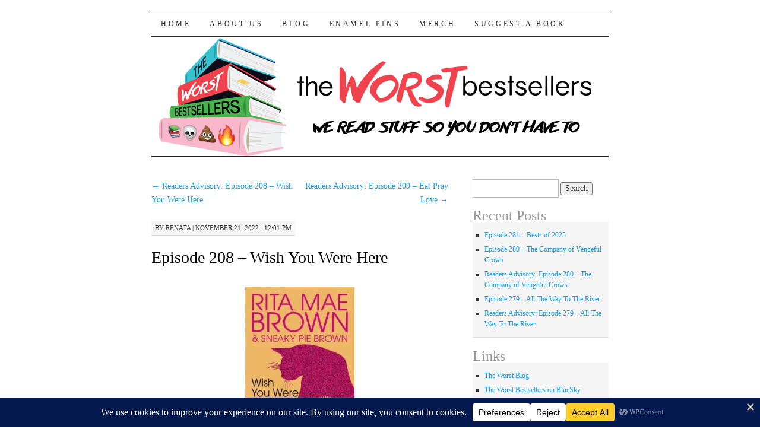

--- FILE ---
content_type: text/html; charset=UTF-8
request_url: https://www.frowl.org/worstbestsellers/episode-208-wish-you-were-here/
body_size: 18689
content:
<!DOCTYPE html>
<!--[if IE 7]>
<html id="ie7" lang="en-US">
<![endif]-->
<!--[if (gt IE 7) | (!IE)]><!-->
<html lang="en-US">
<!--<![endif]-->
<head>
<meta charset="UTF-8" />
<title>Episode 208 &#8211; Wish You Were Here | The Worst Bestsellers</title>
<link rel="profile" href="https://gmpg.org/xfn/11" />
<link rel="pingback" href="https://www.frowl.org/worstbestsellers/xmlrpc.php" />
<meta name='robots' content='max-image-preview:large' />
<link rel="alternate" title="oEmbed (JSON)" type="application/json+oembed" href="https://www.frowl.org/worstbestsellers/wp-json/oembed/1.0/embed?url=https%3A%2F%2Fwww.frowl.org%2Fworstbestsellers%2Fepisode-208-wish-you-were-here%2F" />
<link rel="alternate" title="oEmbed (XML)" type="text/xml+oembed" href="https://www.frowl.org/worstbestsellers/wp-json/oembed/1.0/embed?url=https%3A%2F%2Fwww.frowl.org%2Fworstbestsellers%2Fepisode-208-wish-you-were-here%2F&#038;format=xml" />
		<!-- This site uses the Google Analytics by ExactMetrics plugin v8.11.1 - Using Analytics tracking - https://www.exactmetrics.com/ -->
							<script src="//www.googletagmanager.com/gtag/js?id=G-Z9SJZ9KMJ6"  data-cfasync="false" data-wpfc-render="false" type="text/javascript" async></script>
			<script data-cfasync="false" data-wpfc-render="false" type="text/javascript">
				var em_version = '8.11.1';
				var em_track_user = true;
				var em_no_track_reason = '';
								var ExactMetricsDefaultLocations = {"page_location":"https:\/\/www.frowl.org\/worstbestsellers\/episode-208-wish-you-were-here\/"};
								if ( typeof ExactMetricsPrivacyGuardFilter === 'function' ) {
					var ExactMetricsLocations = (typeof ExactMetricsExcludeQuery === 'object') ? ExactMetricsPrivacyGuardFilter( ExactMetricsExcludeQuery ) : ExactMetricsPrivacyGuardFilter( ExactMetricsDefaultLocations );
				} else {
					var ExactMetricsLocations = (typeof ExactMetricsExcludeQuery === 'object') ? ExactMetricsExcludeQuery : ExactMetricsDefaultLocations;
				}

								var disableStrs = [
										'ga-disable-G-Z9SJZ9KMJ6',
									];

				/* Function to detect opted out users */
				function __gtagTrackerIsOptedOut() {
					for (var index = 0; index < disableStrs.length; index++) {
						if (document.cookie.indexOf(disableStrs[index] + '=true') > -1) {
							return true;
						}
					}

					return false;
				}

				/* Disable tracking if the opt-out cookie exists. */
				if (__gtagTrackerIsOptedOut()) {
					for (var index = 0; index < disableStrs.length; index++) {
						window[disableStrs[index]] = true;
					}
				}

				/* Opt-out function */
				function __gtagTrackerOptout() {
					for (var index = 0; index < disableStrs.length; index++) {
						document.cookie = disableStrs[index] + '=true; expires=Thu, 31 Dec 2099 23:59:59 UTC; path=/';
						window[disableStrs[index]] = true;
					}
				}

				if ('undefined' === typeof gaOptout) {
					function gaOptout() {
						__gtagTrackerOptout();
					}
				}
								window.dataLayer = window.dataLayer || [];

				window.ExactMetricsDualTracker = {
					helpers: {},
					trackers: {},
				};
				if (em_track_user) {
					function __gtagDataLayer() {
						dataLayer.push(arguments);
					}

					function __gtagTracker(type, name, parameters) {
						if (!parameters) {
							parameters = {};
						}

						if (parameters.send_to) {
							__gtagDataLayer.apply(null, arguments);
							return;
						}

						if (type === 'event') {
														parameters.send_to = exactmetrics_frontend.v4_id;
							var hookName = name;
							if (typeof parameters['event_category'] !== 'undefined') {
								hookName = parameters['event_category'] + ':' + name;
							}

							if (typeof ExactMetricsDualTracker.trackers[hookName] !== 'undefined') {
								ExactMetricsDualTracker.trackers[hookName](parameters);
							} else {
								__gtagDataLayer('event', name, parameters);
							}
							
						} else {
							__gtagDataLayer.apply(null, arguments);
						}
					}

					__gtagTracker('js', new Date());
					__gtagTracker('set', {
						'developer_id.dNDMyYj': true,
											});
					if ( ExactMetricsLocations.page_location ) {
						__gtagTracker('set', ExactMetricsLocations);
					}
										__gtagTracker('config', 'G-Z9SJZ9KMJ6', {"forceSSL":"true"} );
										window.gtag = __gtagTracker;										(function () {
						/* https://developers.google.com/analytics/devguides/collection/analyticsjs/ */
						/* ga and __gaTracker compatibility shim. */
						var noopfn = function () {
							return null;
						};
						var newtracker = function () {
							return new Tracker();
						};
						var Tracker = function () {
							return null;
						};
						var p = Tracker.prototype;
						p.get = noopfn;
						p.set = noopfn;
						p.send = function () {
							var args = Array.prototype.slice.call(arguments);
							args.unshift('send');
							__gaTracker.apply(null, args);
						};
						var __gaTracker = function () {
							var len = arguments.length;
							if (len === 0) {
								return;
							}
							var f = arguments[len - 1];
							if (typeof f !== 'object' || f === null || typeof f.hitCallback !== 'function') {
								if ('send' === arguments[0]) {
									var hitConverted, hitObject = false, action;
									if ('event' === arguments[1]) {
										if ('undefined' !== typeof arguments[3]) {
											hitObject = {
												'eventAction': arguments[3],
												'eventCategory': arguments[2],
												'eventLabel': arguments[4],
												'value': arguments[5] ? arguments[5] : 1,
											}
										}
									}
									if ('pageview' === arguments[1]) {
										if ('undefined' !== typeof arguments[2]) {
											hitObject = {
												'eventAction': 'page_view',
												'page_path': arguments[2],
											}
										}
									}
									if (typeof arguments[2] === 'object') {
										hitObject = arguments[2];
									}
									if (typeof arguments[5] === 'object') {
										Object.assign(hitObject, arguments[5]);
									}
									if ('undefined' !== typeof arguments[1].hitType) {
										hitObject = arguments[1];
										if ('pageview' === hitObject.hitType) {
											hitObject.eventAction = 'page_view';
										}
									}
									if (hitObject) {
										action = 'timing' === arguments[1].hitType ? 'timing_complete' : hitObject.eventAction;
										hitConverted = mapArgs(hitObject);
										__gtagTracker('event', action, hitConverted);
									}
								}
								return;
							}

							function mapArgs(args) {
								var arg, hit = {};
								var gaMap = {
									'eventCategory': 'event_category',
									'eventAction': 'event_action',
									'eventLabel': 'event_label',
									'eventValue': 'event_value',
									'nonInteraction': 'non_interaction',
									'timingCategory': 'event_category',
									'timingVar': 'name',
									'timingValue': 'value',
									'timingLabel': 'event_label',
									'page': 'page_path',
									'location': 'page_location',
									'title': 'page_title',
									'referrer' : 'page_referrer',
								};
								for (arg in args) {
																		if (!(!args.hasOwnProperty(arg) || !gaMap.hasOwnProperty(arg))) {
										hit[gaMap[arg]] = args[arg];
									} else {
										hit[arg] = args[arg];
									}
								}
								return hit;
							}

							try {
								f.hitCallback();
							} catch (ex) {
							}
						};
						__gaTracker.create = newtracker;
						__gaTracker.getByName = newtracker;
						__gaTracker.getAll = function () {
							return [];
						};
						__gaTracker.remove = noopfn;
						__gaTracker.loaded = true;
						window['__gaTracker'] = __gaTracker;
					})();
									} else {
										console.log("");
					(function () {
						function __gtagTracker() {
							return null;
						}

						window['__gtagTracker'] = __gtagTracker;
						window['gtag'] = __gtagTracker;
					})();
									}
			</script>
							<!-- / Google Analytics by ExactMetrics -->
		<style id='wp-img-auto-sizes-contain-inline-css' type='text/css'>
img:is([sizes=auto i],[sizes^="auto," i]){contain-intrinsic-size:3000px 1500px}
/*# sourceURL=wp-img-auto-sizes-contain-inline-css */
</style>
<style id='wp-emoji-styles-inline-css' type='text/css'>

	img.wp-smiley, img.emoji {
		display: inline !important;
		border: none !important;
		box-shadow: none !important;
		height: 1em !important;
		width: 1em !important;
		margin: 0 0.07em !important;
		vertical-align: -0.1em !important;
		background: none !important;
		padding: 0 !important;
	}
/*# sourceURL=wp-emoji-styles-inline-css */
</style>
<link rel='stylesheet' id='fb-widget-frontend-style-css' href='https://www.frowl.org/worstbestsellers/wp-content/plugins/facebook-pagelike-widget/assets/css/style.css?ver=1.0.0' type='text/css' media='all' />
<link rel='stylesheet' id='pilcrow-css' href='https://www.frowl.org/worstbestsellers/wp-content/themes/pilcrow/style.css?ver=6.9' type='text/css' media='all' />
<script type="text/javascript" src="https://www.frowl.org/worstbestsellers/wp-content/plugins/google-analytics-dashboard-for-wp/assets/js/frontend-gtag.min.js?ver=8.11.1" id="exactmetrics-frontend-script-js" async="async" data-wp-strategy="async"></script>
<script data-cfasync="false" data-wpfc-render="false" type="text/javascript" id='exactmetrics-frontend-script-js-extra'>/* <![CDATA[ */
var exactmetrics_frontend = {"js_events_tracking":"true","download_extensions":"zip,mp3,mpeg,pdf,docx,pptx,xlsx,jpeg,png,gif,tiff,rar","inbound_paths":"[{\"path\":\"\\\/go\\\/\",\"label\":\"affiliate\"},{\"path\":\"\\\/recommend\\\/\",\"label\":\"affiliate\"}]","home_url":"https:\/\/www.frowl.org\/worstbestsellers","hash_tracking":"false","v4_id":"G-Z9SJZ9KMJ6"};/* ]]> */
</script>
<script type="text/javascript" src="https://www.frowl.org/worstbestsellers/wp-includes/js/dist/vendor/react.min.js?ver=18.3.1.1" id="react-js"></script>
<script type="text/javascript" src="https://www.frowl.org/worstbestsellers/wp-includes/js/dist/vendor/react-jsx-runtime.min.js?ver=18.3.1" id="react-jsx-runtime-js"></script>
<script type="text/javascript" src="https://www.frowl.org/worstbestsellers/wp-includes/js/dist/autop.min.js?ver=9fb50649848277dd318d" id="wp-autop-js"></script>
<script type="text/javascript" src="https://www.frowl.org/worstbestsellers/wp-includes/js/dist/blob.min.js?ver=9113eed771d446f4a556" id="wp-blob-js"></script>
<script type="text/javascript" src="https://www.frowl.org/worstbestsellers/wp-includes/js/dist/block-serialization-default-parser.min.js?ver=14d44daebf663d05d330" id="wp-block-serialization-default-parser-js"></script>
<script type="text/javascript" src="https://www.frowl.org/worstbestsellers/wp-includes/js/dist/hooks.min.js?ver=dd5603f07f9220ed27f1" id="wp-hooks-js"></script>
<script type="text/javascript" src="https://www.frowl.org/worstbestsellers/wp-includes/js/dist/deprecated.min.js?ver=e1f84915c5e8ae38964c" id="wp-deprecated-js"></script>
<script type="text/javascript" src="https://www.frowl.org/worstbestsellers/wp-includes/js/dist/dom.min.js?ver=26edef3be6483da3de2e" id="wp-dom-js"></script>
<script type="text/javascript" src="https://www.frowl.org/worstbestsellers/wp-includes/js/dist/vendor/react-dom.min.js?ver=18.3.1.1" id="react-dom-js"></script>
<script type="text/javascript" src="https://www.frowl.org/worstbestsellers/wp-includes/js/dist/escape-html.min.js?ver=6561a406d2d232a6fbd2" id="wp-escape-html-js"></script>
<script type="text/javascript" src="https://www.frowl.org/worstbestsellers/wp-includes/js/dist/element.min.js?ver=6a582b0c827fa25df3dd" id="wp-element-js"></script>
<script type="text/javascript" src="https://www.frowl.org/worstbestsellers/wp-includes/js/dist/is-shallow-equal.min.js?ver=e0f9f1d78d83f5196979" id="wp-is-shallow-equal-js"></script>
<script type="text/javascript" src="https://www.frowl.org/worstbestsellers/wp-includes/js/dist/i18n.min.js?ver=c26c3dc7bed366793375" id="wp-i18n-js"></script>
<script type="text/javascript" id="wp-i18n-js-after">
/* <![CDATA[ */
wp.i18n.setLocaleData( { 'text direction\u0004ltr': [ 'ltr' ] } );
//# sourceURL=wp-i18n-js-after
/* ]]> */
</script>
<script type="text/javascript" src="https://www.frowl.org/worstbestsellers/wp-includes/js/dist/keycodes.min.js?ver=34c8fb5e7a594a1c8037" id="wp-keycodes-js"></script>
<script type="text/javascript" src="https://www.frowl.org/worstbestsellers/wp-includes/js/dist/priority-queue.min.js?ver=2d59d091223ee9a33838" id="wp-priority-queue-js"></script>
<script type="text/javascript" src="https://www.frowl.org/worstbestsellers/wp-includes/js/dist/compose.min.js?ver=7a9b375d8c19cf9d3d9b" id="wp-compose-js"></script>
<script type="text/javascript" src="https://www.frowl.org/worstbestsellers/wp-includes/js/dist/private-apis.min.js?ver=4f465748bda624774139" id="wp-private-apis-js"></script>
<script type="text/javascript" src="https://www.frowl.org/worstbestsellers/wp-includes/js/dist/redux-routine.min.js?ver=8bb92d45458b29590f53" id="wp-redux-routine-js"></script>
<script type="text/javascript" src="https://www.frowl.org/worstbestsellers/wp-includes/js/dist/data.min.js?ver=f940198280891b0b6318" id="wp-data-js"></script>
<script type="text/javascript" id="wp-data-js-after">
/* <![CDATA[ */
( function() {
	var userId = 0;
	var storageKey = "WP_DATA_USER_" + userId;
	wp.data
		.use( wp.data.plugins.persistence, { storageKey: storageKey } );
} )();
//# sourceURL=wp-data-js-after
/* ]]> */
</script>
<script type="text/javascript" src="https://www.frowl.org/worstbestsellers/wp-includes/js/dist/html-entities.min.js?ver=e8b78b18a162491d5e5f" id="wp-html-entities-js"></script>
<script type="text/javascript" src="https://www.frowl.org/worstbestsellers/wp-includes/js/dist/dom-ready.min.js?ver=f77871ff7694fffea381" id="wp-dom-ready-js"></script>
<script type="text/javascript" src="https://www.frowl.org/worstbestsellers/wp-includes/js/dist/a11y.min.js?ver=cb460b4676c94bd228ed" id="wp-a11y-js"></script>
<script type="text/javascript" src="https://www.frowl.org/worstbestsellers/wp-includes/js/dist/rich-text.min.js?ver=5bdbb44f3039529e3645" id="wp-rich-text-js"></script>
<script type="text/javascript" src="https://www.frowl.org/worstbestsellers/wp-includes/js/dist/shortcode.min.js?ver=0b3174183b858f2df320" id="wp-shortcode-js"></script>
<script type="text/javascript" src="https://www.frowl.org/worstbestsellers/wp-includes/js/dist/warning.min.js?ver=d69bc18c456d01c11d5a" id="wp-warning-js"></script>
<script type="text/javascript" src="https://www.frowl.org/worstbestsellers/wp-includes/js/dist/blocks.min.js?ver=de131db49fa830bc97da" id="wp-blocks-js"></script>
<script type="text/javascript" src="https://www.frowl.org/worstbestsellers/wp-includes/js/dist/url.min.js?ver=9e178c9516d1222dc834" id="wp-url-js"></script>
<script type="text/javascript" src="https://www.frowl.org/worstbestsellers/wp-includes/js/dist/api-fetch.min.js?ver=3a4d9af2b423048b0dee" id="wp-api-fetch-js"></script>
<script type="text/javascript" id="wp-api-fetch-js-after">
/* <![CDATA[ */
wp.apiFetch.use( wp.apiFetch.createRootURLMiddleware( "https://www.frowl.org/worstbestsellers/wp-json/" ) );
wp.apiFetch.nonceMiddleware = wp.apiFetch.createNonceMiddleware( "5ddbb03064" );
wp.apiFetch.use( wp.apiFetch.nonceMiddleware );
wp.apiFetch.use( wp.apiFetch.mediaUploadMiddleware );
wp.apiFetch.nonceEndpoint = "https://www.frowl.org/worstbestsellers/wp-admin/admin-ajax.php?action=rest-nonce";
//# sourceURL=wp-api-fetch-js-after
/* ]]> */
</script>
<script type="text/javascript" src="https://www.frowl.org/worstbestsellers/wp-includes/js/dist/vendor/moment.min.js?ver=2.30.1" id="moment-js"></script>
<script type="text/javascript" id="moment-js-after">
/* <![CDATA[ */
moment.updateLocale( 'en_US', {"months":["January","February","March","April","May","June","July","August","September","October","November","December"],"monthsShort":["Jan","Feb","Mar","Apr","May","Jun","Jul","Aug","Sep","Oct","Nov","Dec"],"weekdays":["Sunday","Monday","Tuesday","Wednesday","Thursday","Friday","Saturday"],"weekdaysShort":["Sun","Mon","Tue","Wed","Thu","Fri","Sat"],"week":{"dow":1},"longDateFormat":{"LT":"g:i a","LTS":null,"L":null,"LL":"F j, Y","LLL":"F j, Y g:i a","LLLL":null}} );
//# sourceURL=moment-js-after
/* ]]> */
</script>
<script type="text/javascript" src="https://www.frowl.org/worstbestsellers/wp-includes/js/dist/date.min.js?ver=795a56839718d3ff7eae" id="wp-date-js"></script>
<script type="text/javascript" id="wp-date-js-after">
/* <![CDATA[ */
wp.date.setSettings( {"l10n":{"locale":"en_US","months":["January","February","March","April","May","June","July","August","September","October","November","December"],"monthsShort":["Jan","Feb","Mar","Apr","May","Jun","Jul","Aug","Sep","Oct","Nov","Dec"],"weekdays":["Sunday","Monday","Tuesday","Wednesday","Thursday","Friday","Saturday"],"weekdaysShort":["Sun","Mon","Tue","Wed","Thu","Fri","Sat"],"meridiem":{"am":"am","pm":"pm","AM":"AM","PM":"PM"},"relative":{"future":"%s from now","past":"%s ago","s":"a second","ss":"%d seconds","m":"a minute","mm":"%d minutes","h":"an hour","hh":"%d hours","d":"a day","dd":"%d days","M":"a month","MM":"%d months","y":"a year","yy":"%d years"},"startOfWeek":1},"formats":{"time":"g:i a","date":"F j, Y","datetime":"F j, Y g:i a","datetimeAbbreviated":"M j, Y g:i a"},"timezone":{"offset":-5,"offsetFormatted":"-5","string":"America/New_York","abbr":"EST"}} );
//# sourceURL=wp-date-js-after
/* ]]> */
</script>
<script type="text/javascript" src="https://www.frowl.org/worstbestsellers/wp-includes/js/dist/primitives.min.js?ver=0b5dcc337aa7cbf75570" id="wp-primitives-js"></script>
<script type="text/javascript" src="https://www.frowl.org/worstbestsellers/wp-includes/js/dist/components.min.js?ver=ad5cb4227f07a3d422ad" id="wp-components-js"></script>
<script type="text/javascript" src="https://www.frowl.org/worstbestsellers/wp-includes/js/dist/server-side-render.min.js?ver=7db2472793a2abb97aa5" id="wp-server-side-render-js"></script>
<script type="text/javascript" src="https://www.frowl.org/worstbestsellers/wp-includes/js/dist/keyboard-shortcuts.min.js?ver=fbc45a34ce65c5723afa" id="wp-keyboard-shortcuts-js"></script>
<script type="text/javascript" src="https://www.frowl.org/worstbestsellers/wp-includes/js/dist/commands.min.js?ver=cac8f4817ab7cea0ac49" id="wp-commands-js"></script>
<script type="text/javascript" src="https://www.frowl.org/worstbestsellers/wp-includes/js/dist/notices.min.js?ver=f62fbf15dcc23301922f" id="wp-notices-js"></script>
<script type="text/javascript" src="https://www.frowl.org/worstbestsellers/wp-includes/js/dist/preferences-persistence.min.js?ver=e954d3a4426d311f7d1a" id="wp-preferences-persistence-js"></script>
<script type="text/javascript" src="https://www.frowl.org/worstbestsellers/wp-includes/js/dist/preferences.min.js?ver=2ca086aed510c242a1ed" id="wp-preferences-js"></script>
<script type="text/javascript" id="wp-preferences-js-after">
/* <![CDATA[ */
( function() {
				var serverData = false;
				var userId = "0";
				var persistenceLayer = wp.preferencesPersistence.__unstableCreatePersistenceLayer( serverData, userId );
				var preferencesStore = wp.preferences.store;
				wp.data.dispatch( preferencesStore ).setPersistenceLayer( persistenceLayer );
			} ) ();
//# sourceURL=wp-preferences-js-after
/* ]]> */
</script>
<script type="text/javascript" src="https://www.frowl.org/worstbestsellers/wp-includes/js/dist/style-engine.min.js?ver=7c6fcedc37dadafb8a81" id="wp-style-engine-js"></script>
<script type="text/javascript" src="https://www.frowl.org/worstbestsellers/wp-includes/js/dist/token-list.min.js?ver=cfdf635a436c3953a965" id="wp-token-list-js"></script>
<script type="text/javascript" src="https://www.frowl.org/worstbestsellers/wp-includes/js/dist/block-editor.min.js?ver=6ab992f915da9674d250" id="wp-block-editor-js"></script>
<script type="text/javascript" src="https://www.frowl.org/worstbestsellers/wp-includes/js/dist/core-data.min.js?ver=15baadfe6e1374188072" id="wp-core-data-js"></script>
<script type="text/javascript" src="https://www.frowl.org/worstbestsellers/wp-includes/js/dist/media-utils.min.js?ver=c66754bed5498afe7050" id="wp-media-utils-js"></script>
<script type="text/javascript" src="https://www.frowl.org/worstbestsellers/wp-includes/js/dist/patterns.min.js?ver=4131f04a041db58120d8" id="wp-patterns-js"></script>
<script type="text/javascript" src="https://www.frowl.org/worstbestsellers/wp-includes/js/dist/plugins.min.js?ver=039ed87b5b9f7036ceee" id="wp-plugins-js"></script>
<script type="text/javascript" src="https://www.frowl.org/worstbestsellers/wp-includes/js/dist/viewport.min.js?ver=f07b4909c08cfe9de4e2" id="wp-viewport-js"></script>
<script type="text/javascript" src="https://www.frowl.org/worstbestsellers/wp-includes/js/dist/wordcount.min.js?ver=c5b97f11206928ea9130" id="wp-wordcount-js"></script>
<script type="text/javascript" src="https://www.frowl.org/worstbestsellers/wp-includes/js/dist/editor.min.js?ver=2239c699a89c6b9bc64f" id="wp-editor-js"></script>
<script type="text/javascript" id="wp-editor-js-after">
/* <![CDATA[ */
Object.assign( window.wp.editor, window.wp.oldEditor );
//# sourceURL=wp-editor-js-after
/* ]]> */
</script>
<script type="text/javascript" id="uc-gutenberg-blocks-js-extra">
/* <![CDATA[ */
var uc_block = {"title":"UpdraftCentral","description":"Manage your WordPress sites from a central dashboard","settings":"Dashboard Settings","layout":"Layout","require_role":"Require role","fill_content":"Fill entire content area","roles":{"administrator":{"name":"Administrator","capabilities":{"switch_themes":true,"edit_themes":true,"activate_plugins":true,"edit_plugins":true,"edit_users":true,"edit_files":true,"manage_options":true,"moderate_comments":true,"manage_categories":true,"manage_links":true,"upload_files":true,"import":true,"unfiltered_html":true,"edit_posts":true,"edit_others_posts":true,"edit_published_posts":true,"publish_posts":true,"edit_pages":true,"read":true,"level_10":true,"level_9":true,"level_8":true,"level_7":true,"level_6":true,"level_5":true,"level_4":true,"level_3":true,"level_2":true,"level_1":true,"level_0":true,"edit_others_pages":true,"edit_published_pages":true,"publish_pages":true,"delete_pages":true,"delete_others_pages":true,"delete_published_pages":true,"delete_posts":true,"delete_others_posts":true,"delete_published_posts":true,"delete_private_posts":true,"edit_private_posts":true,"read_private_posts":true,"delete_private_pages":true,"edit_private_pages":true,"read_private_pages":true,"delete_users":true,"create_users":true,"unfiltered_upload":true,"edit_dashboard":true,"update_plugins":true,"delete_plugins":true,"install_plugins":true,"update_themes":true,"install_themes":true,"update_core":true,"list_users":true,"remove_users":true,"promote_users":true,"edit_theme_options":true,"delete_themes":true,"export":true,"premium_content":true,"manage_database":true,"manage_security":true}},"editor":{"name":"Editor","capabilities":{"moderate_comments":true,"manage_categories":true,"manage_links":true,"upload_files":true,"unfiltered_html":true,"edit_posts":true,"edit_others_posts":true,"edit_published_posts":true,"publish_posts":true,"edit_pages":true,"read":true,"level_7":true,"level_6":true,"level_5":true,"level_4":true,"level_3":true,"level_2":true,"level_1":true,"level_0":true,"edit_others_pages":true,"edit_published_pages":true,"publish_pages":true,"delete_pages":true,"delete_others_pages":true,"delete_published_pages":true,"delete_posts":true,"delete_others_posts":true,"delete_published_posts":true,"delete_private_posts":true,"edit_private_posts":true,"read_private_posts":true,"delete_private_pages":true,"edit_private_pages":true,"read_private_pages":true}},"author":{"name":"Author","capabilities":{"upload_files":true,"edit_posts":true,"edit_published_posts":true,"publish_posts":true,"read":true,"level_2":true,"level_1":true,"level_0":true,"delete_posts":true,"delete_published_posts":true}},"contributor":{"name":"Contributor","capabilities":{"edit_posts":true,"read":true,"level_1":true,"level_0":true,"delete_posts":true}},"subscriber":{"name":"Subscriber","capabilities":{"read":true,"level_0":true}},"premium_subscriber":{"name":"Premium Subscriber","capabilities":{"premium_content":true,"read":true}}}};
//# sourceURL=uc-gutenberg-blocks-js-extra
/* ]]> */
</script>
<script type="text/javascript" src="https://www.frowl.org/worstbestsellers/wp-content/plugins/updraftcentral/js/uc-block.min.js?ver=0.8.30" id="uc-gutenberg-blocks-js"></script>
<link rel="https://api.w.org/" href="https://www.frowl.org/worstbestsellers/wp-json/" /><link rel="alternate" title="JSON" type="application/json" href="https://www.frowl.org/worstbestsellers/wp-json/wp/v2/posts/5250" /><link rel="EditURI" type="application/rsd+xml" title="RSD" href="https://www.frowl.org/worstbestsellers/xmlrpc.php?rsd" />
<meta name="generator" content="WordPress 6.9" />
<link rel="canonical" href="https://www.frowl.org/worstbestsellers/episode-208-wish-you-were-here/" />
<link rel='shortlink' href='https://www.frowl.org/worstbestsellers/?p=5250' />
            <script type="text/javascript"><!--
                                function powerpress_pinw(pinw_url){window.open(pinw_url, 'PowerPressPlayer','toolbar=0,status=0,resizable=1,width=460,height=320');	return false;}
                //-->

                // tabnab protection
                window.addEventListener('load', function () {
                    // make all links have rel="noopener noreferrer"
                    document.querySelectorAll('a[target="_blank"]').forEach(link => {
                        link.setAttribute('rel', 'noopener noreferrer');
                    });
                });
            </script>
            	<style type="text/css">
			#site-title {
			position: absolute;
			clip: rect(1px 1px 1px 1px); /* IE6, IE7 */
			clip: rect(1px, 1px, 1px, 1px);
		}
		#nav {
			margin-top: 18px;
		}
		</style>
	<link rel="icon" href="https://www.frowl.org/worstbestsellers/wp-content/uploads/2017/04/cropped-WBSLogoNewSquare-32x32.png" sizes="32x32" />
<link rel="icon" href="https://www.frowl.org/worstbestsellers/wp-content/uploads/2017/04/cropped-WBSLogoNewSquare-192x192.png" sizes="192x192" />
<link rel="apple-touch-icon" href="https://www.frowl.org/worstbestsellers/wp-content/uploads/2017/04/cropped-WBSLogoNewSquare-180x180.png" />
<meta name="msapplication-TileImage" content="https://www.frowl.org/worstbestsellers/wp-content/uploads/2017/04/cropped-WBSLogoNewSquare-270x270.png" />
<link rel='stylesheet' id='mediaelement-css' href='https://www.frowl.org/worstbestsellers/wp-includes/js/mediaelement/mediaelementplayer-legacy.min.css?ver=4.2.17' type='text/css' media='all' />
<link rel='stylesheet' id='wp-mediaelement-css' href='https://www.frowl.org/worstbestsellers/wp-includes/js/mediaelement/wp-mediaelement.min.css?ver=6.9' type='text/css' media='all' />
</head>

<body data-rsssl=1 class="wp-singular post-template-default single single-post postid-5250 single-format-standard wp-theme-pilcrow two-column content-sidebar color-light">
<div id="container" class="hfeed">
	<div id="page" class="blog">
		<div id="header">
						<div id="site-title">
				<span>
					<a href="https://www.frowl.org/worstbestsellers/" title="The Worst Bestsellers" rel="home">The Worst Bestsellers</a>
				</span>
			</div>

			<div id="nav" role="navigation">
			  				<div class="skip-link screen-reader-text"><a href="#content" title="Skip to content">Skip to content</a></div>
								<div class="menu-header"><ul id="menu-menu-1" class="menu"><li id="menu-item-52" class="menu-item menu-item-type-custom menu-item-object-custom menu-item-home menu-item-52"><a href="https://www.frowl.org/worstbestsellers/">Home</a></li>
<li id="menu-item-53" class="menu-item menu-item-type-post_type menu-item-object-page menu-item-53"><a href="https://www.frowl.org/worstbestsellers/about-us/">About Us</a></li>
<li id="menu-item-1313" class="menu-item menu-item-type-custom menu-item-object-custom menu-item-1313"><a href="http://www.frowl.org/worstblog">Blog</a></li>
<li id="menu-item-3373" class="menu-item menu-item-type-post_type menu-item-object-page menu-item-3373"><a href="https://www.frowl.org/worstbestsellers/enamel-pins/">Enamel Pins</a></li>
<li id="menu-item-2762" class="menu-item menu-item-type-custom menu-item-object-custom menu-item-2762"><a href="https://worstbestsellers.dashery.com">Merch</a></li>
<li id="menu-item-2840" class="menu-item menu-item-type-custom menu-item-object-custom menu-item-2840"><a href="https://docs.google.com/forms/d/1ybEkqb_UXfyfi5w3N2c68wN0QxHPAPwuZ6EByg-i7ns/edit">Suggest a Book</a></li>
</ul></div>			</div><!-- #nav -->

			<div id="pic">
				<a href="https://www.frowl.org/worstbestsellers/" rel="home">
										<img src="https://www.frowl.org/worstbestsellers/wp-content/uploads/2017/04/new-logo-banner-wordpress.png" width="770" height="200" alt="" />
								</a>
			</div><!-- #pic -->
		</div><!-- #header -->

		<div id="content-box">

<div id="content-container">
	<div id="content" role="main">

	
<div id="nav-above" class="navigation">
	<div class="nav-previous"><a href="https://www.frowl.org/worstbestsellers/readers-advisory-episode-208-wish-you-were-here/" rel="prev"><span class="meta-nav">&larr;</span> Readers Advisory: Episode 208 &#8211; Wish You Were Here</a></div>
	<div class="nav-next"><a href="https://www.frowl.org/worstbestsellers/readers-advisory-episode-209-eat-pray-love/" rel="next">Readers Advisory: Episode 209 &#8211; Eat Pray Love <span class="meta-nav">&rarr;</span></a></div>
</div><!-- #nav-above -->

<div id="post-5250" class="post-5250 post type-post status-publish format-standard hentry category-podcasts tag-mrs-murphy tag-podcast tag-rita-mae-brown tag-wish-you-were-here">
	<div class="entry-meta">

		<span class="by-author"><span class="sep">by</span> <span class="author vcard"><a class="url fn n" href="https://www.frowl.org/worstbestsellers/author/renata/" title="View all posts by renata" rel="author">renata</a></span> | </span>November 21, 2022 &middot; 12:01 pm	</div><!-- .entry-meta -->

	<h1 class="entry-title"><a href="https://www.frowl.org/worstbestsellers/episode-208-wish-you-were-here/" rel="bookmark">Episode 208 &#8211; Wish You Were Here</a></h1>
	<div class="entry entry-content">
		<p><a href="https://www.frowl.org/worstbestsellers/wp-content/uploads/2022/11/wish.jpeg"><img fetchpriority="high" decoding="async" class="size-medium wp-image-5251 aligncenter" src="https://www.frowl.org/worstbestsellers/wp-content/uploads/2022/11/wish-184x300.jpeg" alt="Wish You Were Here by Rita Mae Brown and Sneaky Pie Brown." width="184" height="300" srcset="https://www.frowl.org/worstbestsellers/wp-content/uploads/2022/11/wish-184x300.jpeg 184w, https://www.frowl.org/worstbestsellers/wp-content/uploads/2022/11/wish-135x220.jpeg 135w, https://www.frowl.org/worstbestsellers/wp-content/uploads/2022/11/wish.jpeg 245w" sizes="(max-width: 184px) 100vw, 184px" /></a></p>
<p>Duarte&#8217;s been asking us for more feline representation, so we were joined by <a href="https://phillipmottaz.wordpress.com/">Phillip Mottaz</a>, author of the <a href="https://phillipmottaz.wordpress.com/order-menu/">Psychic Barber Mystery series</a>, to read the first Mrs. Murphy mystery, <a href="https://bookshop.org/a/5209/9780553287530"><em>Wish You Were Here</em> by Rita Mae Brown and Sneaky Pie Brown.</a> It&#8217;s a small town cozy mystery solved by a postmistress and her pets. Unfortunately, the pets have weirdly regressive attitudes. Turn the volume up on this episode to make sure you can hear it over all the almonds being blended!</p>
<p><strong>Readers advisory</strong>: <a href="https://www.frowl.org/worstbestsellers/readers-advisory-episode-208-wish-you-were-here">Here</a>.</p>
<p><strong>Footnotes: </strong><a href="https://en.wikipedia.org/wiki/Rita_Mae_Brown">Rita Mae Brown&#8217;s Wikipedia page</a></p>
<p><strong>Coming up next: </strong><a href="https://bookshop.org/a/5209/9780143038412"><em>Eat, Pray, Love</em> by Elizabeth Gilbert</a>.</p>
<div class="powerpress_player" id="powerpress_player_5678"><audio class="wp-audio-shortcode" id="audio-5250-1" preload="none" style="width: 100%;" controls="controls"><source type="audio/mpeg" src="https://media.blubrry.com/the_worst_bestsellers/frowl.org/worstbestsellers/wp-content/uploads/audio/208WishYouWereHere.mp3?_=1" /><a href="https://media.blubrry.com/the_worst_bestsellers/frowl.org/worstbestsellers/wp-content/uploads/audio/208WishYouWereHere.mp3">https://media.blubrry.com/the_worst_bestsellers/frowl.org/worstbestsellers/wp-content/uploads/audio/208WishYouWereHere.mp3</a></audio></div><p class="powerpress_links powerpress_links_mp3" style="margin-bottom: 1px !important;">Podcast: <a href="https://media.blubrry.com/the_worst_bestsellers/frowl.org/worstbestsellers/wp-content/uploads/audio/208WishYouWereHere.mp3" class="powerpress_link_pinw" target="_blank" title="Play in new window" onclick="return powerpress_pinw('https://www.frowl.org/worstbestsellers/?powerpress_pinw=5250-podcast');" rel="nofollow">Play in new window</a> | <a href="https://media.blubrry.com/the_worst_bestsellers/frowl.org/worstbestsellers/wp-content/uploads/audio/208WishYouWereHere.mp3" class="powerpress_link_d" title="Download" rel="nofollow" download="208WishYouWereHere.mp3">Download</a></p><p class="powerpress_links powerpress_subscribe_links">Subscribe: <a href="https://www.frowl.org/worstbestsellers/feed/podcast/" class="powerpress_link_subscribe powerpress_link_subscribe_rss" target="_blank" title="Subscribe via RSS" rel="nofollow">RSS</a></p>	</div><!-- .entry-content -->

	<div class="entry-links">
		<p class="comment-number"><span>Comments Off<span class="screen-reader-text"> on Episode 208 &#8211; Wish You Were Here</span></span></p>

					<p class="entry-categories tagged">Filed under <a href="https://www.frowl.org/worstbestsellers/category/podcasts/" rel="category tag">Podcasts</a></p>
			<p class="entry-tags tagged">Tagged as <a href="https://www.frowl.org/worstbestsellers/tag/mrs-murphy/" rel="tag">Mrs. Murphy</a>, <a href="https://www.frowl.org/worstbestsellers/tag/podcast/" rel="tag">podcast</a>, <a href="https://www.frowl.org/worstbestsellers/tag/rita-mae-brown/" rel="tag">Rita Mae Brown</a>, <a href="https://www.frowl.org/worstbestsellers/tag/wish-you-were-here/" rel="tag">Wish You Were Here</a><br /></p>
			</div><!-- .entry-links -->

</div><!-- #post-## -->

<div id="nav-below" class="navigation">
	<div class="nav-previous"><a href="https://www.frowl.org/worstbestsellers/readers-advisory-episode-208-wish-you-were-here/" rel="prev"><span class="meta-nav">&larr;</span> Readers Advisory: Episode 208 &#8211; Wish You Were Here</a></div>
	<div class="nav-next"><a href="https://www.frowl.org/worstbestsellers/readers-advisory-episode-209-eat-pray-love/" rel="next">Readers Advisory: Episode 209 &#8211; Eat Pray Love <span class="meta-nav">&rarr;</span></a></div>
</div><!-- #nav-below -->


<div id="comments">

			<p class="nocomments">Comments are closed.</p>
		
	
	
</div><!-- #comments -->

	</div><!-- #content -->
</div><!-- #container -->


	<div id="sidebar" class="widget-area" role="complementary">
				<ul class="xoxo sidebar-list">

			<li id="search-2" class="widget widget_search"><form role="search" method="get" id="searchform" class="searchform" action="https://www.frowl.org/worstbestsellers/">
				<div>
					<label class="screen-reader-text" for="s">Search for:</label>
					<input type="text" value="" name="s" id="s" />
					<input type="submit" id="searchsubmit" value="Search" />
				</div>
			</form></li>
		<li id="recent-posts-2" class="widget widget_recent_entries">
		<h3 class="widget-title">Recent Posts</h3>
		<ul>
											<li>
					<a href="https://www.frowl.org/worstbestsellers/episode-281-bests-of-2025/">Episode 281 &#8211; Bests of 2025</a>
									</li>
											<li>
					<a href="https://www.frowl.org/worstbestsellers/episode-280-the-company-of-vengeful-crows/">Episode 280 &#8211; The Company of Vengeful Crows</a>
									</li>
											<li>
					<a href="https://www.frowl.org/worstbestsellers/readers-advisory-episode-280-in-the-company-of-vengeful-crows/">Readers Advisory: Episode 280 – The Company of Vengeful Crows</a>
									</li>
											<li>
					<a href="https://www.frowl.org/worstbestsellers/episode-279-all-the-way-to-the-river/">Episode 279 &#8211; All The Way To The River</a>
									</li>
											<li>
					<a href="https://www.frowl.org/worstbestsellers/readers-advisory-episode-279-all-the-way-to-the-river/">Readers Advisory: Episode 279 &#8211; All The Way To The River</a>
									</li>
					</ul>

		</li><li id="text-3" class="widget widget_text"><h3 class="widget-title">Links</h3>			<div class="textwidget"><ul><li><a href="http://www.frowl.org/worstblog">The Worst Blog</a></li>
<li><a href="https://bsky.app/profile/worstbestsellers.bsky.social">The Worst Bestsellers on BlueSky</a></li>
<li><a href="https://www.facebook.com/worstbestsellers">The Worst Bestsellers on Facebook</a></li>
<li><a href="https://www.instagram.com/worstbestsellers">The Worst Bestsellers on Instagram</a></li>
<li><a href="https://discord.gg/Stmtsx7bsW">The Worst Bestsellers Discord server</a></li>
<li><a href="https://www.frowl.org/worstbestsellers/enamel-pins/">The Worst Bestsellers Enamel Pins</a></li>
<li><a href="https://www.teepublic.com/stores/the-worst-bestsellers?ref_id=27073">The Worst Bestsellers Merch on TeePublic</a></li>

<li><a href="https://bsky.app/profile/fourteenacross.bsky.social">Kait on BlueSky</a></li>
<li><a href="https://bsky.app/profile/renatasnacks.bsky.social">Renata on BlueSky</a></li></ul></div>
		</li><li id="categories-2" class="widget widget_categories"><h3 class="widget-title">Categories</h3>
			<ul>
					<li class="cat-item cat-item-236"><a href="https://www.frowl.org/worstbestsellers/category/extras/">Extras</a>
</li>
	<li class="cat-item cat-item-2"><a href="https://www.frowl.org/worstbestsellers/category/podcasts/">Podcasts</a>
</li>
	<li class="cat-item cat-item-3"><a href="https://www.frowl.org/worstbestsellers/category/ra/">Readers Advisory</a>
</li>
	<li class="cat-item cat-item-1680"><a href="https://www.frowl.org/worstbestsellers/category/transcripts/">Transcripts</a>
</li>
			</ul>

			</li><li id="text-6" class="widget widget_text">			<div class="textwidget"><center><a href="https://www.patreon.com/worstbestsellers"><img src="https://www.frowl.org/worstbestsellers/wp-admin/images/patreonsupport.png" alt="Support us on Patreon!" /></a></center></div>
		</li><li id="custom_html-4" class="widget_text widget widget_custom_html"><div class="textwidget custom-html-widget"><iframe src="https://open.spotify.com/embed/show/5cga0seyAuaodf8TJhFzTT" width="250" height="230" frameborder="0" allowtransparency="true" allow="encrypted-media"></iframe></div></li><li id="archives-2" class="widget widget_archive"><h3 class="widget-title">Archives</h3>
			<ul>
					<li><a href='https://www.frowl.org/worstbestsellers/2025/12/'>December 2025</a></li>
	<li><a href='https://www.frowl.org/worstbestsellers/2025/11/'>November 2025</a></li>
	<li><a href='https://www.frowl.org/worstbestsellers/2025/10/'>October 2025</a></li>
	<li><a href='https://www.frowl.org/worstbestsellers/2025/09/'>September 2025</a></li>
	<li><a href='https://www.frowl.org/worstbestsellers/2025/08/'>August 2025</a></li>
	<li><a href='https://www.frowl.org/worstbestsellers/2025/07/'>July 2025</a></li>
	<li><a href='https://www.frowl.org/worstbestsellers/2025/06/'>June 2025</a></li>
	<li><a href='https://www.frowl.org/worstbestsellers/2025/05/'>May 2025</a></li>
	<li><a href='https://www.frowl.org/worstbestsellers/2025/04/'>April 2025</a></li>
	<li><a href='https://www.frowl.org/worstbestsellers/2025/03/'>March 2025</a></li>
	<li><a href='https://www.frowl.org/worstbestsellers/2025/02/'>February 2025</a></li>
	<li><a href='https://www.frowl.org/worstbestsellers/2024/12/'>December 2024</a></li>
	<li><a href='https://www.frowl.org/worstbestsellers/2024/11/'>November 2024</a></li>
	<li><a href='https://www.frowl.org/worstbestsellers/2024/10/'>October 2024</a></li>
	<li><a href='https://www.frowl.org/worstbestsellers/2024/09/'>September 2024</a></li>
	<li><a href='https://www.frowl.org/worstbestsellers/2024/08/'>August 2024</a></li>
	<li><a href='https://www.frowl.org/worstbestsellers/2024/07/'>July 2024</a></li>
	<li><a href='https://www.frowl.org/worstbestsellers/2024/06/'>June 2024</a></li>
	<li><a href='https://www.frowl.org/worstbestsellers/2024/05/'>May 2024</a></li>
	<li><a href='https://www.frowl.org/worstbestsellers/2024/04/'>April 2024</a></li>
	<li><a href='https://www.frowl.org/worstbestsellers/2024/03/'>March 2024</a></li>
	<li><a href='https://www.frowl.org/worstbestsellers/2024/02/'>February 2024</a></li>
	<li><a href='https://www.frowl.org/worstbestsellers/2023/12/'>December 2023</a></li>
	<li><a href='https://www.frowl.org/worstbestsellers/2023/11/'>November 2023</a></li>
	<li><a href='https://www.frowl.org/worstbestsellers/2023/10/'>October 2023</a></li>
	<li><a href='https://www.frowl.org/worstbestsellers/2023/09/'>September 2023</a></li>
	<li><a href='https://www.frowl.org/worstbestsellers/2023/08/'>August 2023</a></li>
	<li><a href='https://www.frowl.org/worstbestsellers/2023/07/'>July 2023</a></li>
	<li><a href='https://www.frowl.org/worstbestsellers/2023/06/'>June 2023</a></li>
	<li><a href='https://www.frowl.org/worstbestsellers/2023/05/'>May 2023</a></li>
	<li><a href='https://www.frowl.org/worstbestsellers/2023/04/'>April 2023</a></li>
	<li><a href='https://www.frowl.org/worstbestsellers/2023/03/'>March 2023</a></li>
	<li><a href='https://www.frowl.org/worstbestsellers/2023/02/'>February 2023</a></li>
	<li><a href='https://www.frowl.org/worstbestsellers/2022/12/'>December 2022</a></li>
	<li><a href='https://www.frowl.org/worstbestsellers/2022/11/'>November 2022</a></li>
	<li><a href='https://www.frowl.org/worstbestsellers/2022/10/'>October 2022</a></li>
	<li><a href='https://www.frowl.org/worstbestsellers/2022/09/'>September 2022</a></li>
	<li><a href='https://www.frowl.org/worstbestsellers/2022/08/'>August 2022</a></li>
	<li><a href='https://www.frowl.org/worstbestsellers/2022/07/'>July 2022</a></li>
	<li><a href='https://www.frowl.org/worstbestsellers/2022/06/'>June 2022</a></li>
	<li><a href='https://www.frowl.org/worstbestsellers/2022/05/'>May 2022</a></li>
	<li><a href='https://www.frowl.org/worstbestsellers/2022/04/'>April 2022</a></li>
	<li><a href='https://www.frowl.org/worstbestsellers/2022/03/'>March 2022</a></li>
	<li><a href='https://www.frowl.org/worstbestsellers/2022/02/'>February 2022</a></li>
	<li><a href='https://www.frowl.org/worstbestsellers/2021/12/'>December 2021</a></li>
	<li><a href='https://www.frowl.org/worstbestsellers/2021/11/'>November 2021</a></li>
	<li><a href='https://www.frowl.org/worstbestsellers/2021/10/'>October 2021</a></li>
	<li><a href='https://www.frowl.org/worstbestsellers/2021/09/'>September 2021</a></li>
	<li><a href='https://www.frowl.org/worstbestsellers/2021/08/'>August 2021</a></li>
	<li><a href='https://www.frowl.org/worstbestsellers/2021/07/'>July 2021</a></li>
	<li><a href='https://www.frowl.org/worstbestsellers/2021/06/'>June 2021</a></li>
	<li><a href='https://www.frowl.org/worstbestsellers/2021/05/'>May 2021</a></li>
	<li><a href='https://www.frowl.org/worstbestsellers/2021/04/'>April 2021</a></li>
	<li><a href='https://www.frowl.org/worstbestsellers/2021/03/'>March 2021</a></li>
	<li><a href='https://www.frowl.org/worstbestsellers/2021/02/'>February 2021</a></li>
	<li><a href='https://www.frowl.org/worstbestsellers/2020/12/'>December 2020</a></li>
	<li><a href='https://www.frowl.org/worstbestsellers/2020/11/'>November 2020</a></li>
	<li><a href='https://www.frowl.org/worstbestsellers/2020/10/'>October 2020</a></li>
	<li><a href='https://www.frowl.org/worstbestsellers/2020/09/'>September 2020</a></li>
	<li><a href='https://www.frowl.org/worstbestsellers/2020/08/'>August 2020</a></li>
	<li><a href='https://www.frowl.org/worstbestsellers/2020/07/'>July 2020</a></li>
	<li><a href='https://www.frowl.org/worstbestsellers/2020/06/'>June 2020</a></li>
	<li><a href='https://www.frowl.org/worstbestsellers/2020/05/'>May 2020</a></li>
	<li><a href='https://www.frowl.org/worstbestsellers/2020/04/'>April 2020</a></li>
	<li><a href='https://www.frowl.org/worstbestsellers/2020/03/'>March 2020</a></li>
	<li><a href='https://www.frowl.org/worstbestsellers/2020/02/'>February 2020</a></li>
	<li><a href='https://www.frowl.org/worstbestsellers/2020/01/'>January 2020</a></li>
	<li><a href='https://www.frowl.org/worstbestsellers/2019/12/'>December 2019</a></li>
	<li><a href='https://www.frowl.org/worstbestsellers/2019/11/'>November 2019</a></li>
	<li><a href='https://www.frowl.org/worstbestsellers/2019/10/'>October 2019</a></li>
	<li><a href='https://www.frowl.org/worstbestsellers/2019/09/'>September 2019</a></li>
	<li><a href='https://www.frowl.org/worstbestsellers/2019/08/'>August 2019</a></li>
	<li><a href='https://www.frowl.org/worstbestsellers/2019/07/'>July 2019</a></li>
	<li><a href='https://www.frowl.org/worstbestsellers/2019/06/'>June 2019</a></li>
	<li><a href='https://www.frowl.org/worstbestsellers/2019/05/'>May 2019</a></li>
	<li><a href='https://www.frowl.org/worstbestsellers/2019/04/'>April 2019</a></li>
	<li><a href='https://www.frowl.org/worstbestsellers/2019/03/'>March 2019</a></li>
	<li><a href='https://www.frowl.org/worstbestsellers/2019/02/'>February 2019</a></li>
	<li><a href='https://www.frowl.org/worstbestsellers/2019/01/'>January 2019</a></li>
	<li><a href='https://www.frowl.org/worstbestsellers/2018/12/'>December 2018</a></li>
	<li><a href='https://www.frowl.org/worstbestsellers/2018/11/'>November 2018</a></li>
	<li><a href='https://www.frowl.org/worstbestsellers/2018/10/'>October 2018</a></li>
	<li><a href='https://www.frowl.org/worstbestsellers/2018/09/'>September 2018</a></li>
	<li><a href='https://www.frowl.org/worstbestsellers/2018/08/'>August 2018</a></li>
	<li><a href='https://www.frowl.org/worstbestsellers/2018/07/'>July 2018</a></li>
	<li><a href='https://www.frowl.org/worstbestsellers/2018/06/'>June 2018</a></li>
	<li><a href='https://www.frowl.org/worstbestsellers/2018/05/'>May 2018</a></li>
	<li><a href='https://www.frowl.org/worstbestsellers/2018/04/'>April 2018</a></li>
	<li><a href='https://www.frowl.org/worstbestsellers/2018/03/'>March 2018</a></li>
	<li><a href='https://www.frowl.org/worstbestsellers/2018/02/'>February 2018</a></li>
	<li><a href='https://www.frowl.org/worstbestsellers/2018/01/'>January 2018</a></li>
	<li><a href='https://www.frowl.org/worstbestsellers/2017/12/'>December 2017</a></li>
	<li><a href='https://www.frowl.org/worstbestsellers/2017/11/'>November 2017</a></li>
	<li><a href='https://www.frowl.org/worstbestsellers/2017/10/'>October 2017</a></li>
	<li><a href='https://www.frowl.org/worstbestsellers/2017/09/'>September 2017</a></li>
	<li><a href='https://www.frowl.org/worstbestsellers/2017/08/'>August 2017</a></li>
	<li><a href='https://www.frowl.org/worstbestsellers/2017/07/'>July 2017</a></li>
	<li><a href='https://www.frowl.org/worstbestsellers/2017/06/'>June 2017</a></li>
	<li><a href='https://www.frowl.org/worstbestsellers/2017/05/'>May 2017</a></li>
	<li><a href='https://www.frowl.org/worstbestsellers/2017/04/'>April 2017</a></li>
	<li><a href='https://www.frowl.org/worstbestsellers/2017/03/'>March 2017</a></li>
	<li><a href='https://www.frowl.org/worstbestsellers/2017/02/'>February 2017</a></li>
	<li><a href='https://www.frowl.org/worstbestsellers/2017/01/'>January 2017</a></li>
	<li><a href='https://www.frowl.org/worstbestsellers/2016/12/'>December 2016</a></li>
	<li><a href='https://www.frowl.org/worstbestsellers/2016/11/'>November 2016</a></li>
	<li><a href='https://www.frowl.org/worstbestsellers/2016/10/'>October 2016</a></li>
	<li><a href='https://www.frowl.org/worstbestsellers/2016/09/'>September 2016</a></li>
	<li><a href='https://www.frowl.org/worstbestsellers/2016/08/'>August 2016</a></li>
	<li><a href='https://www.frowl.org/worstbestsellers/2016/07/'>July 2016</a></li>
	<li><a href='https://www.frowl.org/worstbestsellers/2016/06/'>June 2016</a></li>
	<li><a href='https://www.frowl.org/worstbestsellers/2016/05/'>May 2016</a></li>
	<li><a href='https://www.frowl.org/worstbestsellers/2016/04/'>April 2016</a></li>
	<li><a href='https://www.frowl.org/worstbestsellers/2016/03/'>March 2016</a></li>
	<li><a href='https://www.frowl.org/worstbestsellers/2016/02/'>February 2016</a></li>
	<li><a href='https://www.frowl.org/worstbestsellers/2016/01/'>January 2016</a></li>
	<li><a href='https://www.frowl.org/worstbestsellers/2015/12/'>December 2015</a></li>
	<li><a href='https://www.frowl.org/worstbestsellers/2015/11/'>November 2015</a></li>
	<li><a href='https://www.frowl.org/worstbestsellers/2015/10/'>October 2015</a></li>
	<li><a href='https://www.frowl.org/worstbestsellers/2015/09/'>September 2015</a></li>
	<li><a href='https://www.frowl.org/worstbestsellers/2015/08/'>August 2015</a></li>
	<li><a href='https://www.frowl.org/worstbestsellers/2015/07/'>July 2015</a></li>
	<li><a href='https://www.frowl.org/worstbestsellers/2015/06/'>June 2015</a></li>
	<li><a href='https://www.frowl.org/worstbestsellers/2015/05/'>May 2015</a></li>
	<li><a href='https://www.frowl.org/worstbestsellers/2015/04/'>April 2015</a></li>
	<li><a href='https://www.frowl.org/worstbestsellers/2015/03/'>March 2015</a></li>
	<li><a href='https://www.frowl.org/worstbestsellers/2015/02/'>February 2015</a></li>
	<li><a href='https://www.frowl.org/worstbestsellers/2015/01/'>January 2015</a></li>
	<li><a href='https://www.frowl.org/worstbestsellers/2014/12/'>December 2014</a></li>
	<li><a href='https://www.frowl.org/worstbestsellers/2014/11/'>November 2014</a></li>
	<li><a href='https://www.frowl.org/worstbestsellers/2014/10/'>October 2014</a></li>
	<li><a href='https://www.frowl.org/worstbestsellers/2014/09/'>September 2014</a></li>
			</ul>

			</li>		</ul>
	</div><!-- #sidebar .widget-area -->

	
		</div><!-- #content-box -->

		<div id="footer" role="contentinfo">
			<div id="colophon">

				
				<div id="site-info">
					<a href="https://www.frowl.org/worstbestsellers/" title="The Worst Bestsellers" rel="home">The Worst Bestsellers</a> &middot; We read stuff so you don&#039;t have to.				</div><!-- #site-info -->

				<div id="site-generator">
					<a href="http://wordpress.org/" title="A Semantic Personal Publishing Platform" rel="generator">Proudly powered by WordPress</a>
					&middot;
					Theme: Pilcrow by <a href="http://automattic.com/" rel="designer">Automattic</a>.				</div><!-- #site-generator -->

			</div><!-- #colophon -->
		</div><!-- #footer -->
	</div><!-- #page .blog -->
</div><!-- #container -->

<script type="speculationrules">
{"prefetch":[{"source":"document","where":{"and":[{"href_matches":"/worstbestsellers/*"},{"not":{"href_matches":["/worstbestsellers/wp-*.php","/worstbestsellers/wp-admin/*","/worstbestsellers/wp-content/uploads/*","/worstbestsellers/wp-content/*","/worstbestsellers/wp-content/plugins/*","/worstbestsellers/wp-content/themes/pilcrow/*","/worstbestsellers/*\\?(.+)"]}},{"not":{"selector_matches":"a[rel~=\"nofollow\"]"}},{"not":{"selector_matches":".no-prefetch, .no-prefetch a"}}]},"eagerness":"conservative"}]}
</script>
<div id="wpconsent-root" style="--wpconsent-z-index: 900000; --wpconsent-background: #04194e; --wpconsent-text: #ffffff; --wpconsent-outline-color: rgba(255, 255, 255, 0.2); --wpconsent-accept-bg: #ffcd2a; --wpconsent-cancel-bg: #ffffff; --wpconsent-preferences-bg: #ffffff; --wpconsent-accept-color: #000000; --wpconsent-cancel-color: #000000; --wpconsent-preferences-color: #000000; --wpconsent-font-size: 16px;"><div id="wpconsent-container" style="display: none;"></div><template id="wpconsent-template"><div class="wpconsent-banner-holder wpconsent-banner-long wpconsent-banner-long-bottom" id="wpconsent-banner-holder" tabindex="-1" role="dialog"><div class="wpconsent-banner" part="wpconsent-banner"><button class="wpconsent-banner-close" id="wpconsent-banner-close" aria-label="Close"><svg class="wpconsent-icon wpconsent-icon-close" width="12" height="12" viewBox="0 0 12 12" xmlns="http://www.w3.org/2000/svg"><path d="M1.68421 12L0 10.3158L4.33083 5.98496L0 1.68421L1.68421 0L6.01504 4.33083L10.3158 0L12 1.68421L7.66917 5.98496L12 10.3158L10.3158 12L6.01504 7.66917L1.68421 12Z" fill="white" /></svg></button><div class="wpconsent-banner-body" part="wpconsent-banner-body"><h2 id="wpconsent-banner-title" class="screen-reader-text">Cookie Consent</h2><div class="wpconsent-banner-message" tabindex="0"><p>We use cookies to improve your experience on our site. By using our site, you consent to cookies.</p>
</div></div><div class="wpconsent-banner-footer wpconsent-button-size-small wpconsent-button-corner-slightly-rounded wpconsent-button-type-filled" part="wpconsent-banner-footer"><button type="button" id="wpconsent-preferences-all" class="wpconsent-preferences-cookies wpconsent-banner-button wpconsent-preferences-all" part="wpconsent-button-preferences">Preferences</button><button type="button" id="wpconsent-cancel-all" class="wpconsent-cancel-cookies wpconsent-banner-button wpconsent-cancel-all" part="wpconsent-button-cancel">Reject</button><button type="button" id="wpconsent-accept-all" class="wpconsent-accept-cookies wpconsent-banner-button wpconsent-accept-all" part="wpconsent-button-accept">Accept All</button></div><div class="wpconsent-powered-by"><a style="color: #ffffff" href="https://wpconsent.com/powered-by/?utm_source=liteplugin&#038;utm_medium=poweredby&#038;utm_campaign" target="_blank" rel="nofollow noopener noreferrer"><span class="wpconsent-powered-by-text">Powered by</span> <svg class="wpconsent-icon wpconsent-icon-logo-mono" width="80" height="12" viewBox="0 0 57 9" xmlns="http://www.w3.org/2000/svg"><g clip-path="url(#a)" fill="#ffffff"><path d="M4.84 1.006a.34.34 0 0 0-.333-.34H2.564a.336.336 0 0 0-.292.172L.735 3.566a.336.336 0 0 0 .293.501h1.94a.342.342 0 0 0 .292-.173l1.531-2.713H4.79a.333.333 0 0 0 .05-.175ZM11.628 4.545a.33.33 0 0 0-.048-.171L9.76 1.144 8.403 3.547l.474.84a.33.33 0 0 1 .003.314L7.09 7.88a.341.341 0 0 0 .272.539h1.937a.336.336 0 0 0 .292-.17l2.005-3.558-.003-.002a.34.34 0 0 0 .034-.145h.002Z" /><path d="M9.76 1.144 9.493.667 8.17 2.994l-.038.066-.294.518a.34.34 0 0 1 .569-.03L9.76 1.144ZM6.995.667h-.012a.336.336 0 0 0-.303.19l-2.636 4.66a.345.345 0 0 1-.299.175.348.348 0 0 1-.303-.183l-.447-.792a.337.337 0 0 0-.294-.171l-1.936.006a.336.336 0 0 0-.293.5l1.802 3.199c.06.105.171.17.293.17h2.314c.129 0 .239-.071.297-.178L6.832 5.34l1.002-1.762.294-.518.038-.066L9.49.667H6.995ZM13.896 1.921c0-.148.053-.274.157-.378a.518.518 0 0 1 .38-.155c.136 0 .247.038.334.114.087.077.144.161.17.253l1.065 3.843 1.041-3.825a.48.48 0 0 1 .188-.28.516.516 0 0 1 .627.002c.096.072.16.167.188.285l1.041 3.825 1.076-3.856a.523.523 0 0 1 .501-.36.51.51 0 0 1 .37.151.508.508 0 0 1 .154.374.505.505 0 0 1-.027.163L19.596 7.32a.518.518 0 0 1-.488.375.47.47 0 0 1-.31-.11.546.546 0 0 1-.182-.285l-1.057-3.747-1.053 3.749a.525.525 0 0 1-.19.283.51.51 0 0 1-.325.11.514.514 0 0 1-.315-.102.5.5 0 0 1-.19-.264l-1.564-5.242a.514.514 0 0 1-.027-.165h.002ZM21.94 7.167V1.992c0-.146.05-.27.154-.374a.514.514 0 0 1 .377-.154h1.745c.566 0 1.026.159 1.383.478.357.318.536.785.536 1.399s-.177 1.077-.533 1.398c-.355.321-.817.484-1.385.484H23v1.943a.512.512 0 0 1-.152.375c-.1.1-.226.151-.375.151a.514.514 0 0 1-.378-.154.506.506 0 0 1-.155-.374v.003Zm1.059-2.896h1.134c.287 0 .509-.08.668-.243.16-.162.239-.392.239-.686 0-.294-.081-.526-.242-.685-.16-.16-.382-.239-.666-.239h-1.135v1.855L23 4.27ZM26.842 4.549c0-1.064.249-1.866.749-2.404.5-.539 1.202-.81 2.107-.81.432 0 .828.088 1.191.26.362.173.651.41.869.712.042.06.063.123.063.192a.287.287 0 0 1-.29.295.303.303 0 0 1-.241-.12 1.81 1.81 0 0 0-.671-.553 2.018 2.018 0 0 0-.92-.215c-.714 0-1.264.22-1.645.662-.38.441-.571 1.103-.571 1.984 0 .88.187 1.593.56 2.01.375.418.927.626 1.656.626.318 0 .62-.063.905-.19.285-.128.513-.314.686-.562a.276.276 0 0 1 .241-.12c.084 0 .153.029.207.086a.287.287 0 0 1 .083.21c0 .063-.018.12-.054.174-.2.293-.49.527-.869.704-.38.177-.78.265-1.2.265-.919 0-1.623-.26-2.116-.781-.494-.521-.74-1.328-.74-2.422v-.003ZM33.042 7.19c-.337-.37-.507-.92-.507-1.654 0-.734.168-1.281.504-1.646.336-.365.809-.548 1.417-.548.607 0 1.083.183 1.42.548.334.365.502.914.502 1.646 0 .732-.168 1.285-.503 1.654-.334.369-.809.553-1.42.553-.61 0-1.075-.184-1.413-.553Zm.087-1.654c0 1.118.443 1.676 1.327 1.676.884 0 1.326-.558 1.326-1.676 0-1.118-.442-1.667-1.326-1.667-.884 0-1.327.555-1.327 1.667ZM37.29 7.404V3.686c0-.084.029-.153.086-.207a.293.293 0 0 1 .21-.083c.084 0 .153.027.207.083a.286.286 0 0 1 .083.207v.294c.093-.185.247-.338.465-.458.217-.12.47-.181.755-.181.271 0 .508.031.712.096.204.064.366.147.488.247.121.101.218.226.293.371.075.146.124.291.15.434.025.142.037.3.037.47v2.444a.276.276 0 0 1-.082.207.286.286 0 0 1-.207.082.29.29 0 0 1-.21-.082.277.277 0 0 1-.086-.207V5.078c0-.193-.015-.36-.047-.498a1.104 1.104 0 0 0-.165-.38.718.718 0 0 0-.337-.256 1.503 1.503 0 0 0-.545-.085c-.813 0-1.22.427-1.22 1.282v2.262a.276.276 0 0 1-.083.207.286.286 0 0 1-.206.082.29.29 0 0 1-.21-.082.277.277 0 0 1-.086-.207l-.002.001ZM41.584 6.899c0-.075.025-.137.076-.188a.254.254 0 0 1 .188-.076c.075 0 .14.03.2.09.3.3.69.451 1.162.451.287 0 .52-.052.7-.159.18-.106.27-.27.27-.493a.463.463 0 0 0-.104-.3.747.747 0 0 0-.273-.21 3.832 3.832 0 0 0-.387-.155c-.144-.05-.291-.1-.44-.153a3.603 3.603 0 0 1-.44-.186 2.328 2.328 0 0 1-.387-.242.974.974 0 0 1-.273-.344 1.08 1.08 0 0 1-.102-.48c0-.363.13-.638.392-.824.26-.186.597-.279 1.008-.279.635 0 1.099.195 1.39.586.045.06.067.118.067.174a.25.25 0 0 1-.078.187.263.263 0 0 1-.19.077.26.26 0 0 1-.193-.081 1.426 1.426 0 0 0-.43-.288 1.46 1.46 0 0 0-.566-.096c-.236 0-.43.043-.584.129-.153.087-.23.228-.23.424 0 .116.035.218.103.31a.749.749 0 0 0 .27.221c.113.057.242.113.387.164l.44.155c.147.052.294.114.44.186.145.072.274.15.388.232a.915.915 0 0 1 .275.33c.069.137.103.291.103.464 0 .269-.07.495-.21.681-.14.186-.324.321-.554.405-.23.083-.493.125-.79.125-.346 0-.66-.068-.938-.201-.28-.134-.49-.288-.626-.46a.303.303 0 0 1-.063-.175l-.002-.001ZM45.48 5.536c0-.7.166-1.24.496-1.622.33-.381.794-.572 1.39-.572.235 0 .446.029.635.087.19.059.346.138.47.239.123.1.23.211.317.33.088.119.154.25.2.389.044.14.076.268.095.387a2.447 2.447 0 0 1 .023.558 1.02 1.02 0 0 1-.038.177.26.26 0 0 1-.11.152.396.396 0 0 1-.21.05h-2.673c0 .455.123.817.369 1.087s.584.405 1.013.405c.238 0 .44-.034.607-.105.167-.07.33-.166.493-.288a.307.307 0 0 1 .165-.058.25.25 0 0 1 .187.078.263.263 0 0 1 .077.19.294.294 0 0 1-.1.21 1.61 1.61 0 0 1-.25.2 2.02 2.02 0 0 1-.48.207c-.22.072-.452.106-.7.106-.628 0-1.114-.181-1.458-.543-.343-.361-.516-.917-.516-1.664h-.002Zm.595-.339h2.462c0-.179-.018-.34-.054-.488a1.413 1.413 0 0 0-.177-.417.83.83 0 0 0-.362-.31 1.352 1.352 0 0 0-.579-.112c-.39 0-.696.118-.918.353-.222.236-.347.56-.374.974h.002ZM50.017 7.404V3.686c0-.084.028-.153.085-.207a.293.293 0 0 1 .21-.083c.085 0 .154.027.208.083a.287.287 0 0 1 .082.207v.294c.093-.185.248-.338.465-.458.218-.12.47-.181.755-.181.272 0 .509.031.713.096.204.064.366.147.488.247.121.101.217.226.292.371.075.146.125.291.15.434.026.142.038.3.038.47v2.444a.276.276 0 0 1-.083.207.287.287 0 0 1-.207.082.29.29 0 0 1-.21-.082.277.277 0 0 1-.085-.207V5.078c0-.193-.015-.36-.047-.498a1.106 1.106 0 0 0-.165-.38.718.718 0 0 0-.338-.256 1.504 1.504 0 0 0-.544-.085c-.814 0-1.22.427-1.22 1.282v2.262a.276.276 0 0 1-.083.207.287.287 0 0 1-.207.082.29.29 0 0 1-.21-.082.277.277 0 0 1-.085-.207l-.002.001ZM54.277 3.938a.263.263 0 0 1-.078-.195.27.27 0 0 1 .078-.196.26.26 0 0 1 .194-.081h.357v-.96a.27.27 0 0 1 .09-.203.284.284 0 0 1 .205-.087c.078 0 .149.028.206.085a.279.279 0 0 1 .085.206v.96h.6c.077 0 .142.027.193.081a.276.276 0 0 1 .078.197.264.264 0 0 1-.078.195.262.262 0 0 1-.194.078h-.599v2.525c0 .194.048.344.146.45.096.106.225.158.387.158.081 0 .149.026.204.078a.256.256 0 0 1 .083.195.251.251 0 0 1-.083.194.284.284 0 0 1-.204.078c-.354 0-.629-.105-.824-.317-.195-.211-.292-.49-.292-.836V4.018h-.357a.258.258 0 0 1-.194-.078l-.003-.002Z" /></g><defs><path fill="#ffffff" d="M0 0h55.857v7.753H0z" /></defs></svg><span class="screen-reader-text"> (opens in a new window)</span></a></div></div></div><div id="wpconsent-preferences-modal" class="wpconsent-preferences-modal" style="display:none;" tabindex="-1" role="dialog" aria-modal="true" part="wpconsent-preferences-modal"><div class="wpconsent-preferences-content" part="wpconsent-preferences-content"><div class="wpconsent-preferences-header" part="wpconsent-preferences-header"><h2 id="wpconsent-preferences-title" tabindex="0" part="wpconsent-preferences-title">This website uses cookies</h2><div class="wpconsent-preferences-header-right"><button class="wpconsent-preferences-header-close" id="wpconsent-preferences-close" aria-label="Close" aria-label="Close" part="wpconsent-preferences-close">&times;</button></div></div><div class="wpconsent-preferences-body"><div class="wpconsent_preferences_panel_description" part="wpconsent-preferences-description"><p>Websites store cookies to enhance functionality and personalise your experience. You can manage your preferences, but blocking some cookies may impact site performance and services.</p>
</div><div class="wpconsent-preference-cookies wpconsent-preferences-accordion" part="wpconsent-preferences-accordion"><div class="wpconsent-preferences-accordion-item wpconsent-cookie-category wpconsent-cookie-category-essential" part="wpconsent-accordion-item wpconsent-category-essential"><div class="wpconsent-preferences-accordion-header" part="wpconsent-accordion-header"><div class="wpconsent-cookie-category-text"><button class="wpconsent-preferences-accordion-toggle" aria-label="Toggle Essential" aria-expanded="false" part="wpconsent-accordion-toggle"><span class="wpconsent-preferences-accordion-arrow"></span></button><label for="cookie-category-essential">Essential</label></div><div class="wpconsent-cookie-category-checkbox"><label class="wpconsent-preferences-checkbox-toggle wpconsent-preferences-checkbox-toggle-disabled" part="wpconsent-checkbox-toggle wpconsent-checkbox-toggle-disabled"><input type="checkbox" id="cookie-category-essential" checked disabled><span class="wpconsent-preferences-checkbox-toggle-slider"></span></label></div></div><div class="wpconsent-preferences-accordion-content" part="wpconsent-accordion-content"><p class="wpconsent-category-description" tabindex="0">Essential cookies enable basic functions and are necessary for the proper function of the website.</p><div class="wpconsent-preferences-cookies-list" part="wpconsent-cookies-list"><div class="wpconsent-preferences-list-header" part="wpconsent-cookies-list-header"><div class="cookie-name">Name</div><div class="cookie-desc">Description</div><div class="cookie-duration">Duration</div></div><div class="wpconsent-preferences-list-item" data-cookie-id="6348" part="wpconsent-cookies-list-item"><div class="cookie-name">Cookie Preferences</div><div class="cookie-desc">This cookie is used to store the user's cookie consent preferences.</div><div class="cookie-duration">30 days</div></div></div></div></div><div class="wpconsent-preferences-accordion-item wpconsent-cookie-category wpconsent-cookie-category-statistics" part="wpconsent-accordion-item wpconsent-category-statistics"><div class="wpconsent-preferences-accordion-header" part="wpconsent-accordion-header"><div class="wpconsent-cookie-category-text"><button class="wpconsent-preferences-accordion-toggle" aria-label="Toggle Statistics" aria-expanded="false" part="wpconsent-accordion-toggle"><span class="wpconsent-preferences-accordion-arrow"></span></button><label for="cookie-category-statistics">Statistics</label></div><div class="wpconsent-cookie-category-checkbox"><label class="wpconsent-preferences-checkbox-toggle" part="wpconsent-checkbox-toggle"><input type="checkbox" id="cookie-category-statistics" name="wpconsent_cookie[]" value="statistics" ><span class="wpconsent-preferences-checkbox-toggle-slider"></span></label></div></div><div class="wpconsent-preferences-accordion-content" part="wpconsent-accordion-content"><p class="wpconsent-category-description" tabindex="0">Statistics cookies collect information anonymously. This information helps us understand how visitors use our website.</p></div></div><div class="wpconsent-preferences-accordion-item wpconsent-cookie-category wpconsent-cookie-category-marketing" part="wpconsent-accordion-item wpconsent-category-marketing"><div class="wpconsent-preferences-accordion-header" part="wpconsent-accordion-header"><div class="wpconsent-cookie-category-text"><button class="wpconsent-preferences-accordion-toggle" aria-label="Toggle Marketing" aria-expanded="false" part="wpconsent-accordion-toggle"><span class="wpconsent-preferences-accordion-arrow"></span></button><label for="cookie-category-marketing">Marketing</label></div><div class="wpconsent-cookie-category-checkbox"><label class="wpconsent-preferences-checkbox-toggle" part="wpconsent-checkbox-toggle"><input type="checkbox" id="cookie-category-marketing" name="wpconsent_cookie[]" value="marketing" ><span class="wpconsent-preferences-checkbox-toggle-slider"></span></label></div></div><div class="wpconsent-preferences-accordion-content" part="wpconsent-accordion-content"><p class="wpconsent-category-description" tabindex="0">Marketing cookies are used to follow visitors to websites. The intention is to show ads that are relevant and engaging to the individual user.</p></div></div></div></div><div class="wpconsent-preferences-actions" part="wpconsent-preferences-actions"><div class="wpconsent-preferences-buttons wpconsent-button-size-small wpconsent-button-corner-slightly-rounded wpconsent-button-type-filled" part="wpconsent-preferences-buttons"><div class="wpconsent-preferences-buttons-left" part="wpconsent-preferences-buttons-left"><button class="wpconsent-accept-all wpconsent-banner-button" part="wpconsent-preferences-accept-button">Accept All</button><button class="wpconsent-close-preferences wpconsent-banner-button" part="wpconsent-preferences-cancel-button">Close</button></div><button class="wpconsent-save-preferences wpconsent-banner-button" part="wpconsent-preferences-save-button">Save and Close</button></div></div><div class="wpconsent-preferences-powered-by"><div class="wpconsent-powered-by"><a style="color: #ffffff" href="https://wpconsent.com/powered-by/?utm_source=liteplugin&#038;utm_medium=poweredby&#038;utm_campaign" target="_blank" rel="nofollow noopener noreferrer"><span class="wpconsent-powered-by-text">Powered by</span> <svg class="wpconsent-icon wpconsent-icon-logo-mono" width="80" height="12" viewBox="0 0 57 9" fill="none" xmlns="http://www.w3.org/2000/svg"><g clip-path="url(#a)" fill="#ffffff"><path d="M4.84 1.006a.34.34 0 0 0-.333-.34H2.564a.336.336 0 0 0-.292.172L.735 3.566a.336.336 0 0 0 .293.501h1.94a.342.342 0 0 0 .292-.173l1.531-2.713H4.79a.333.333 0 0 0 .05-.175ZM11.628 4.545a.33.33 0 0 0-.048-.171L9.76 1.144 8.403 3.547l.474.84a.33.33 0 0 1 .003.314L7.09 7.88a.341.341 0 0 0 .272.539h1.937a.336.336 0 0 0 .292-.17l2.005-3.558-.003-.002a.34.34 0 0 0 .034-.145h.002Z"/><path d="M9.76 1.144 9.493.667 8.17 2.994l-.038.066-.294.518a.34.34 0 0 1 .569-.03L9.76 1.144ZM6.995.667h-.012a.336.336 0 0 0-.303.19l-2.636 4.66a.345.345 0 0 1-.299.175.348.348 0 0 1-.303-.183l-.447-.792a.337.337 0 0 0-.294-.171l-1.936.006a.336.336 0 0 0-.293.5l1.802 3.199c.06.105.171.17.293.17h2.314c.129 0 .239-.071.297-.178L6.832 5.34l1.002-1.762.294-.518.038-.066L9.49.667H6.995ZM13.896 1.921c0-.148.053-.274.157-.378a.518.518 0 0 1 .38-.155c.136 0 .247.038.334.114.087.077.144.161.17.253l1.065 3.843 1.041-3.825a.48.48 0 0 1 .188-.28.516.516 0 0 1 .627.002c.096.072.16.167.188.285l1.041 3.825 1.076-3.856a.523.523 0 0 1 .501-.36.51.51 0 0 1 .37.151.508.508 0 0 1 .154.374.505.505 0 0 1-.027.163L19.596 7.32a.518.518 0 0 1-.488.375.47.47 0 0 1-.31-.11.546.546 0 0 1-.182-.285l-1.057-3.747-1.053 3.749a.525.525 0 0 1-.19.283.51.51 0 0 1-.325.11.514.514 0 0 1-.315-.102.5.5 0 0 1-.19-.264l-1.564-5.242a.514.514 0 0 1-.027-.165h.002ZM21.94 7.167V1.992c0-.146.05-.27.154-.374a.514.514 0 0 1 .377-.154h1.745c.566 0 1.026.159 1.383.478.357.318.536.785.536 1.399s-.177 1.077-.533 1.398c-.355.321-.817.484-1.385.484H23v1.943a.512.512 0 0 1-.152.375c-.1.1-.226.151-.375.151a.514.514 0 0 1-.378-.154.506.506 0 0 1-.155-.374v.003Zm1.059-2.896h1.134c.287 0 .509-.08.668-.243.16-.162.239-.392.239-.686 0-.294-.081-.526-.242-.685-.16-.16-.382-.239-.666-.239h-1.135v1.855L23 4.27ZM26.842 4.549c0-1.064.249-1.866.749-2.404.5-.539 1.202-.81 2.107-.81.432 0 .828.088 1.191.26.362.173.651.41.869.712.042.06.063.123.063.192a.287.287 0 0 1-.29.295.303.303 0 0 1-.241-.12 1.81 1.81 0 0 0-.671-.553 2.018 2.018 0 0 0-.92-.215c-.714 0-1.264.22-1.645.662-.38.441-.571 1.103-.571 1.984 0 .88.187 1.593.56 2.01.375.418.927.626 1.656.626.318 0 .62-.063.905-.19.285-.128.513-.314.686-.562a.276.276 0 0 1 .241-.12c.084 0 .153.029.207.086a.287.287 0 0 1 .083.21c0 .063-.018.12-.054.174-.2.293-.49.527-.869.704-.38.177-.78.265-1.2.265-.919 0-1.623-.26-2.116-.781-.494-.521-.74-1.328-.74-2.422v-.003ZM33.042 7.19c-.337-.37-.507-.92-.507-1.654 0-.734.168-1.281.504-1.646.336-.365.809-.548 1.417-.548.607 0 1.083.183 1.42.548.334.365.502.914.502 1.646 0 .732-.168 1.285-.503 1.654-.334.369-.809.553-1.42.553-.61 0-1.075-.184-1.413-.553Zm.087-1.654c0 1.118.443 1.676 1.327 1.676.884 0 1.326-.558 1.326-1.676 0-1.118-.442-1.667-1.326-1.667-.884 0-1.327.555-1.327 1.667ZM37.29 7.404V3.686c0-.084.029-.153.086-.207a.293.293 0 0 1 .21-.083c.084 0 .153.027.207.083a.286.286 0 0 1 .083.207v.294c.093-.185.247-.338.465-.458.217-.12.47-.181.755-.181.271 0 .508.031.712.096.204.064.366.147.488.247.121.101.218.226.293.371.075.146.124.291.15.434.025.142.037.3.037.47v2.444a.276.276 0 0 1-.082.207.286.286 0 0 1-.207.082.29.29 0 0 1-.21-.082.277.277 0 0 1-.086-.207V5.078c0-.193-.015-.36-.047-.498a1.104 1.104 0 0 0-.165-.38.718.718 0 0 0-.337-.256 1.503 1.503 0 0 0-.545-.085c-.813 0-1.22.427-1.22 1.282v2.262a.276.276 0 0 1-.083.207.286.286 0 0 1-.206.082.29.29 0 0 1-.21-.082.277.277 0 0 1-.086-.207l-.002.001ZM41.584 6.899c0-.075.025-.137.076-.188a.254.254 0 0 1 .188-.076c.075 0 .14.03.2.09.3.3.69.451 1.162.451.287 0 .52-.052.7-.159.18-.106.27-.27.27-.493a.463.463 0 0 0-.104-.3.747.747 0 0 0-.273-.21 3.832 3.832 0 0 0-.387-.155c-.144-.05-.291-.1-.44-.153a3.603 3.603 0 0 1-.44-.186 2.328 2.328 0 0 1-.387-.242.974.974 0 0 1-.273-.344 1.08 1.08 0 0 1-.102-.48c0-.363.13-.638.392-.824.26-.186.597-.279 1.008-.279.635 0 1.099.195 1.39.586.045.06.067.118.067.174a.25.25 0 0 1-.078.187.263.263 0 0 1-.19.077.26.26 0 0 1-.193-.081 1.426 1.426 0 0 0-.43-.288 1.46 1.46 0 0 0-.566-.096c-.236 0-.43.043-.584.129-.153.087-.23.228-.23.424 0 .116.035.218.103.31a.749.749 0 0 0 .27.221c.113.057.242.113.387.164l.44.155c.147.052.294.114.44.186.145.072.274.15.388.232a.915.915 0 0 1 .275.33c.069.137.103.291.103.464 0 .269-.07.495-.21.681-.14.186-.324.321-.554.405-.23.083-.493.125-.79.125-.346 0-.66-.068-.938-.201-.28-.134-.49-.288-.626-.46a.303.303 0 0 1-.063-.175l-.002-.001ZM45.48 5.536c0-.7.166-1.24.496-1.622.33-.381.794-.572 1.39-.572.235 0 .446.029.635.087.19.059.346.138.47.239.123.1.23.211.317.33.088.119.154.25.2.389.044.14.076.268.095.387a2.447 2.447 0 0 1 .023.558 1.02 1.02 0 0 1-.038.177.26.26 0 0 1-.11.152.396.396 0 0 1-.21.05h-2.673c0 .455.123.817.369 1.087s.584.405 1.013.405c.238 0 .44-.034.607-.105.167-.07.33-.166.493-.288a.307.307 0 0 1 .165-.058.25.25 0 0 1 .187.078.263.263 0 0 1 .077.19.294.294 0 0 1-.1.21 1.61 1.61 0 0 1-.25.2 2.02 2.02 0 0 1-.48.207c-.22.072-.452.106-.7.106-.628 0-1.114-.181-1.458-.543-.343-.361-.516-.917-.516-1.664h-.002Zm.595-.339h2.462c0-.179-.018-.34-.054-.488a1.413 1.413 0 0 0-.177-.417.83.83 0 0 0-.362-.31 1.352 1.352 0 0 0-.579-.112c-.39 0-.696.118-.918.353-.222.236-.347.56-.374.974h.002ZM50.017 7.404V3.686c0-.084.028-.153.085-.207a.293.293 0 0 1 .21-.083c.085 0 .154.027.208.083a.287.287 0 0 1 .082.207v.294c.093-.185.248-.338.465-.458.218-.12.47-.181.755-.181.272 0 .509.031.713.096.204.064.366.147.488.247.121.101.217.226.292.371.075.146.125.291.15.434.026.142.038.3.038.47v2.444a.276.276 0 0 1-.083.207.287.287 0 0 1-.207.082.29.29 0 0 1-.21-.082.277.277 0 0 1-.085-.207V5.078c0-.193-.015-.36-.047-.498a1.106 1.106 0 0 0-.165-.38.718.718 0 0 0-.338-.256 1.504 1.504 0 0 0-.544-.085c-.814 0-1.22.427-1.22 1.282v2.262a.276.276 0 0 1-.083.207.287.287 0 0 1-.207.082.29.29 0 0 1-.21-.082.277.277 0 0 1-.085-.207l-.002.001ZM54.277 3.938a.263.263 0 0 1-.078-.195.27.27 0 0 1 .078-.196.26.26 0 0 1 .194-.081h.357v-.96a.27.27 0 0 1 .09-.203.284.284 0 0 1 .205-.087c.078 0 .149.028.206.085a.279.279 0 0 1 .085.206v.96h.6c.077 0 .142.027.193.081a.276.276 0 0 1 .078.197.264.264 0 0 1-.078.195.262.262 0 0 1-.194.078h-.599v2.525c0 .194.048.344.146.45.096.106.225.158.387.158.081 0 .149.026.204.078a.256.256 0 0 1 .083.195.251.251 0 0 1-.083.194.284.284 0 0 1-.204.078c-.354 0-.629-.105-.824-.317-.195-.211-.292-.49-.292-.836V4.018h-.357a.258.258 0 0 1-.194-.078l-.003-.002Z"/></g><defs><clipPath id="a"><path fill="#ffffff" transform="translate(.429 .667)" d="M0 0h55.857v7.753H0z"/></clipPath></defs></svg><span class="screen-reader-text"> (opens in a new window)</span></a></div></div></div></div><button id="wpconsent-consent-floating" class="wpconsent-consent-floating-button" part="wpconsent-settings-button" style="background-color: #04194e; color: #ffffff;" aria-label="Cookie Preferences"><svg class="wpconsent-icon wpconsent-icon-preferences" width="24" height="24" viewBox="0 -960 960 960" xmlns="http://www.w3.org/2000/svg"><path d="m370-80-16-128q-13-5-24.5-12T307-235l-119 50L78-375l103-78q-1-7-1-13.5v-27q0-6.5 1-13.5L78-585l110-190 119 50q11-8 23-15t24-12l16-128h220l16 128q13 5 24.5 12t22.5 15l119-50 110 190-103 78q1 7 1 13.5v27q0 6.5-2 13.5l103 78-110 190-118-50q-11 8-23 15t-24 12L590-80H370Zm70-80h79l14-106q31-8 57.5-23.5T639-327l99 41 39-68-86-65q5-14 7-29.5t2-31.5q0-16-2-31.5t-7-29.5l86-65-39-68-99 42q-22-23-48.5-38.5T533-694l-13-106h-79l-14 106q-31 8-57.5 23.5T321-633l-99-41-39 68 86 64q-5 15-7 30t-2 32q0 16 2 31t7 30l-86 65 39 68 99-42q22 23 48.5 38.5T427-266l13 106Zm42-180q58 0 99-41t41-99q0-58-41-99t-99-41q-59 0-99.5 41T342-480q0 58 40.5 99t99.5 41Zm-2-140Z" fill="#ffffff" /></svg></button></template></div><script type="text/javascript" id="wpconsent-frontend-js-js-extra">
/* <![CDATA[ */
var wpconsent = {"consent_duration":"30","css_url":"https://www.frowl.org/worstbestsellers/wp-content/plugins/wpconsent-cookies-banner-privacy-suite/build/frontend.css","css_version":"8f8c3a8d0fd6d1309dae","default_allow":"","consent_type":"optin","manual_toggle_services":"","slugs":["essential","statistics","marketing"],"enable_consent_banner":"1","enable_script_blocking":"0","enable_consent_floating":"","enable_shared_consent":"","cookie_domain":"","accept_button_enabled":"1","cancel_button_enabled":"1","preferences_button_enabled":"1","respect_gpc":""};
//# sourceURL=wpconsent-frontend-js-js-extra
/* ]]> */
</script>
<script type="text/javascript" src="https://www.frowl.org/worstbestsellers/wp-content/plugins/wpconsent-cookies-banner-privacy-suite/build/frontend.js?ver=8f8c3a8d0fd6d1309dae" id="wpconsent-frontend-js-js"></script>
<script type="text/javascript" src="https://www.frowl.org/worstbestsellers/wp-content/plugins/powerpress/player.min.js?ver=6.9" id="powerpress-player-js"></script>
<script type="text/javascript" src="https://www.frowl.org/worstbestsellers/wp-includes/js/jquery/jquery.min.js?ver=3.7.1" id="jquery-core-js"></script>
<script type="text/javascript" src="https://www.frowl.org/worstbestsellers/wp-includes/js/jquery/jquery-migrate.min.js?ver=3.4.1" id="jquery-migrate-js"></script>
<script type="text/javascript" id="mediaelement-core-js-before">
/* <![CDATA[ */
var mejsL10n = {"language":"en","strings":{"mejs.download-file":"Download File","mejs.install-flash":"You are using a browser that does not have Flash player enabled or installed. Please turn on your Flash player plugin or download the latest version from https://get.adobe.com/flashplayer/","mejs.fullscreen":"Fullscreen","mejs.play":"Play","mejs.pause":"Pause","mejs.time-slider":"Time Slider","mejs.time-help-text":"Use Left/Right Arrow keys to advance one second, Up/Down arrows to advance ten seconds.","mejs.live-broadcast":"Live Broadcast","mejs.volume-help-text":"Use Up/Down Arrow keys to increase or decrease volume.","mejs.unmute":"Unmute","mejs.mute":"Mute","mejs.volume-slider":"Volume Slider","mejs.video-player":"Video Player","mejs.audio-player":"Audio Player","mejs.captions-subtitles":"Captions/Subtitles","mejs.captions-chapters":"Chapters","mejs.none":"None","mejs.afrikaans":"Afrikaans","mejs.albanian":"Albanian","mejs.arabic":"Arabic","mejs.belarusian":"Belarusian","mejs.bulgarian":"Bulgarian","mejs.catalan":"Catalan","mejs.chinese":"Chinese","mejs.chinese-simplified":"Chinese (Simplified)","mejs.chinese-traditional":"Chinese (Traditional)","mejs.croatian":"Croatian","mejs.czech":"Czech","mejs.danish":"Danish","mejs.dutch":"Dutch","mejs.english":"English","mejs.estonian":"Estonian","mejs.filipino":"Filipino","mejs.finnish":"Finnish","mejs.french":"French","mejs.galician":"Galician","mejs.german":"German","mejs.greek":"Greek","mejs.haitian-creole":"Haitian Creole","mejs.hebrew":"Hebrew","mejs.hindi":"Hindi","mejs.hungarian":"Hungarian","mejs.icelandic":"Icelandic","mejs.indonesian":"Indonesian","mejs.irish":"Irish","mejs.italian":"Italian","mejs.japanese":"Japanese","mejs.korean":"Korean","mejs.latvian":"Latvian","mejs.lithuanian":"Lithuanian","mejs.macedonian":"Macedonian","mejs.malay":"Malay","mejs.maltese":"Maltese","mejs.norwegian":"Norwegian","mejs.persian":"Persian","mejs.polish":"Polish","mejs.portuguese":"Portuguese","mejs.romanian":"Romanian","mejs.russian":"Russian","mejs.serbian":"Serbian","mejs.slovak":"Slovak","mejs.slovenian":"Slovenian","mejs.spanish":"Spanish","mejs.swahili":"Swahili","mejs.swedish":"Swedish","mejs.tagalog":"Tagalog","mejs.thai":"Thai","mejs.turkish":"Turkish","mejs.ukrainian":"Ukrainian","mejs.vietnamese":"Vietnamese","mejs.welsh":"Welsh","mejs.yiddish":"Yiddish"}};
//# sourceURL=mediaelement-core-js-before
/* ]]> */
</script>
<script type="text/javascript" src="https://www.frowl.org/worstbestsellers/wp-includes/js/mediaelement/mediaelement-and-player.min.js?ver=4.2.17" id="mediaelement-core-js"></script>
<script type="text/javascript" src="https://www.frowl.org/worstbestsellers/wp-includes/js/mediaelement/mediaelement-migrate.min.js?ver=6.9" id="mediaelement-migrate-js"></script>
<script type="text/javascript" id="mediaelement-js-extra">
/* <![CDATA[ */
var _wpmejsSettings = {"pluginPath":"/worstbestsellers/wp-includes/js/mediaelement/","classPrefix":"mejs-","stretching":"responsive","audioShortcodeLibrary":"mediaelement","videoShortcodeLibrary":"mediaelement"};
//# sourceURL=mediaelement-js-extra
/* ]]> */
</script>
<script type="text/javascript" src="https://www.frowl.org/worstbestsellers/wp-includes/js/mediaelement/wp-mediaelement.min.js?ver=6.9" id="wp-mediaelement-js"></script>
<script id="wp-emoji-settings" type="application/json">
{"baseUrl":"https://s.w.org/images/core/emoji/17.0.2/72x72/","ext":".png","svgUrl":"https://s.w.org/images/core/emoji/17.0.2/svg/","svgExt":".svg","source":{"concatemoji":"https://www.frowl.org/worstbestsellers/wp-includes/js/wp-emoji-release.min.js?ver=6.9"}}
</script>
<script type="module">
/* <![CDATA[ */
/*! This file is auto-generated */
const a=JSON.parse(document.getElementById("wp-emoji-settings").textContent),o=(window._wpemojiSettings=a,"wpEmojiSettingsSupports"),s=["flag","emoji"];function i(e){try{var t={supportTests:e,timestamp:(new Date).valueOf()};sessionStorage.setItem(o,JSON.stringify(t))}catch(e){}}function c(e,t,n){e.clearRect(0,0,e.canvas.width,e.canvas.height),e.fillText(t,0,0);t=new Uint32Array(e.getImageData(0,0,e.canvas.width,e.canvas.height).data);e.clearRect(0,0,e.canvas.width,e.canvas.height),e.fillText(n,0,0);const a=new Uint32Array(e.getImageData(0,0,e.canvas.width,e.canvas.height).data);return t.every((e,t)=>e===a[t])}function p(e,t){e.clearRect(0,0,e.canvas.width,e.canvas.height),e.fillText(t,0,0);var n=e.getImageData(16,16,1,1);for(let e=0;e<n.data.length;e++)if(0!==n.data[e])return!1;return!0}function u(e,t,n,a){switch(t){case"flag":return n(e,"\ud83c\udff3\ufe0f\u200d\u26a7\ufe0f","\ud83c\udff3\ufe0f\u200b\u26a7\ufe0f")?!1:!n(e,"\ud83c\udde8\ud83c\uddf6","\ud83c\udde8\u200b\ud83c\uddf6")&&!n(e,"\ud83c\udff4\udb40\udc67\udb40\udc62\udb40\udc65\udb40\udc6e\udb40\udc67\udb40\udc7f","\ud83c\udff4\u200b\udb40\udc67\u200b\udb40\udc62\u200b\udb40\udc65\u200b\udb40\udc6e\u200b\udb40\udc67\u200b\udb40\udc7f");case"emoji":return!a(e,"\ud83e\u1fac8")}return!1}function f(e,t,n,a){let r;const o=(r="undefined"!=typeof WorkerGlobalScope&&self instanceof WorkerGlobalScope?new OffscreenCanvas(300,150):document.createElement("canvas")).getContext("2d",{willReadFrequently:!0}),s=(o.textBaseline="top",o.font="600 32px Arial",{});return e.forEach(e=>{s[e]=t(o,e,n,a)}),s}function r(e){var t=document.createElement("script");t.src=e,t.defer=!0,document.head.appendChild(t)}a.supports={everything:!0,everythingExceptFlag:!0},new Promise(t=>{let n=function(){try{var e=JSON.parse(sessionStorage.getItem(o));if("object"==typeof e&&"number"==typeof e.timestamp&&(new Date).valueOf()<e.timestamp+604800&&"object"==typeof e.supportTests)return e.supportTests}catch(e){}return null}();if(!n){if("undefined"!=typeof Worker&&"undefined"!=typeof OffscreenCanvas&&"undefined"!=typeof URL&&URL.createObjectURL&&"undefined"!=typeof Blob)try{var e="postMessage("+f.toString()+"("+[JSON.stringify(s),u.toString(),c.toString(),p.toString()].join(",")+"));",a=new Blob([e],{type:"text/javascript"});const r=new Worker(URL.createObjectURL(a),{name:"wpTestEmojiSupports"});return void(r.onmessage=e=>{i(n=e.data),r.terminate(),t(n)})}catch(e){}i(n=f(s,u,c,p))}t(n)}).then(e=>{for(const n in e)a.supports[n]=e[n],a.supports.everything=a.supports.everything&&a.supports[n],"flag"!==n&&(a.supports.everythingExceptFlag=a.supports.everythingExceptFlag&&a.supports[n]);var t;a.supports.everythingExceptFlag=a.supports.everythingExceptFlag&&!a.supports.flag,a.supports.everything||((t=a.source||{}).concatemoji?r(t.concatemoji):t.wpemoji&&t.twemoji&&(r(t.twemoji),r(t.wpemoji)))});
//# sourceURL=https://www.frowl.org/worstbestsellers/wp-includes/js/wp-emoji-loader.min.js
/* ]]> */
</script>
</body>
</html>
